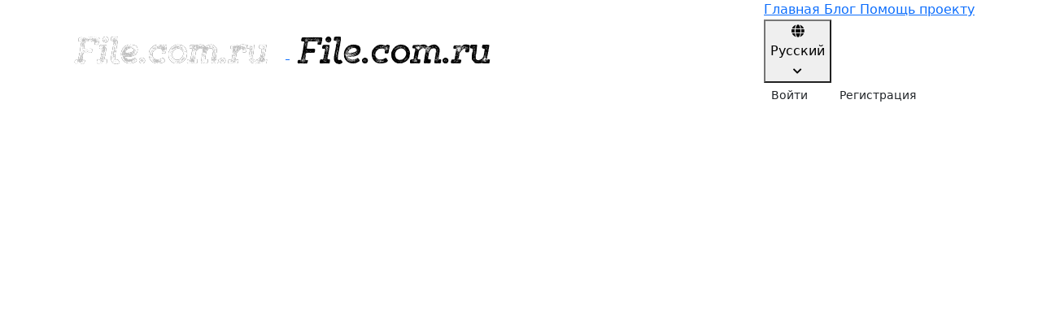

--- FILE ---
content_type: text/html; charset=UTF-8
request_url: https://file.com.ru/
body_size: 9671
content:
<!DOCTYPE html>
<html lang="ru">

<head>
        <meta charset="UTF-8" />
<meta name="viewport" content="width=device-width, initial-scale=1.0" />
<meta http-equiv="Content-Type" content="text/html; charset=utf-8">
<meta http-equiv="X-UA-Compatible" content="ie=edge" />
<meta name="csrf-token" content="uFLvFJ23bzTkjrU8eukETzamWy7zsr4r1cazbh3y" />
<meta name="theme-color" content="#0045AD">
<meta name="title" content="Файлообменник - Загрузить файл бесплатно. Работает!">
<meta name="description" content="Файлообменник - бесплатный создан для обмена информацией с друзьями. Загрузить файл в интернет стало еще проще .">
<meta name="keywords" content="Файлообменник">
<link rel="alternate" hreflang="x-default" href="https://file.com.ru" />
<meta name="robots" content="index, follow">
<meta name="language" content="Русский">
<meta name="author" content="Файлообменник">
<meta property="og:url" content="https://file.com.ru">
<meta property="og:image" content="https://file.com.ru/images/social-image.jpeg">
<meta property="og:site_name" content="Файлообменник">
<meta property="og:locale" content="ru">
<meta property="og:locale:alternate" content="ru_RU">
<meta property="og:type" content="website">
<meta property="og:title" content="Файлообменник - Загрузить файл бесплатно. Работает!">
<meta property="og:description" content="Файлообменник - бесплатный создан для обмена информацией с друзьями. Загрузить файл в интернет стало еще проще .">
<meta property="og:image:width" content="600">
<meta property="og:image:height" content="315">
<meta name="twitter:card" content="summary">
<meta name="twitter:title" content="Файлообменник - Загрузить файл бесплатно. Работает!">
<meta name="twitter:image:src" content="https://file.com.ru/images/social-image.jpeg">
<meta name="twitter:description" content="Файлообменник - бесплатный создан для обмена информацией с друзьями. Загрузить файл в интернет стало еще проще .">
<meta name="application-name" content="Файлообменник"/>
<meta name="msapplication-TileImage" content="https://file.com.ru/images/favicon.png"/>
<meta name="msapplication-TileColor" content="#0045AD"/>
<meta name="msapplication-square70x70logo" content="https://file.com.ru/images/favicon.png"/>
<meta name="msapplication-square150x150logo" content="https://file.com.ru/images/favicon.png"/>
<meta name="msapplication-wide310x150logo" content="https://file.com.ru/images/favicon.png"/>
<meta name="msapplication-square310x310logo" content="https://file.com.ru/images/favicon.png"/>
<title>Файлообменник — Загрузить файл бесплатно. Работает!</title>
<link rel="apple-touch-icon-precomposed" href="https://file.com.ru/images/favicon.png"/>
<link rel="icon" href="https://file.com.ru/images/favicon.png" sizes="16x16 32x32 48x48 64x64"type="image/vnd.microsoft.icon"/>
<link rel="stylesheet" href="https://fonts.googleapis.com/css2?family=Roboto:ital,wght@0,100;0,300;0,400;0,500;0,700;0,900;1,100;1,300;1,400;1,500;1,700;1,900&display=swap">
<link rel="stylesheet" href="https://fonts.googleapis.com/css2?family=Almarai:wght@300;400;700&display=swap">
        <link rel="stylesheet" href="https://file.com.ru/assets/vendor/libs/bootstrap/bootstrap.min.css">
<link rel="stylesheet" href="https://file.com.ru/assets/vendor/libs/fontawesome/fontawesome.min.css">
<link rel="stylesheet" href="https://file.com.ru/assets/vendor/libs/toastr/toastr.min.css">
<link rel="stylesheet" href="https://file.com.ru/assets/css/extra/colors.css">
<link rel="stylesheet" href="https://file.com.ru/assets/css/extra/extra.css">
        <link rel="stylesheet" href="https://file.com.ru/assets/vendor/libs/aos/aos.min.css">
        <link rel="stylesheet" href="https://file.com.ru/assets/vendor/libs/sweetalert/sweetalert2.min.css">
        <link rel="stylesheet" href="https://file.com.ru/assets/vendor/libs/swiper/swiper-bundle.min.css">
        <link rel="stylesheet" href="https://file.com.ru/assets/vendor/libs/perfect-scrollbar/perfect-scrollbar.min.css">
                    <link rel="stylesheet" href="https://file.com.ru/assets/vendor/libs/vironeer/vironeer-icons.min.css">
            <link rel="stylesheet" href="https://file.com.ru/assets/css/application.css?id=46b0f03740d42a1ac28c">
<link rel="stylesheet" href="https://file.com.ru/assets/css/extra/custom.css">
    <!--Head code -->
</head>


<body>
    <div class="page-slider">
        <div class="swiper">
            <div class="swiper-wrapper">
                                                            <div class="swiper-slide" data-swiper-autoplay="20000">
                            <div class="swiper-bg"
                                style="background-image: url(https://file.com.ru/uploads/slideshow/XNAk3X6pqIN1U5M_1718048174.jpeg)">
                            </div>
                        </div>
                                                </div>
        </div>
        <header class="header">
            <nav class="nav-bar">
    <div class="container d-flex align-items-center">
        <a href="https://file.com.ru" class="logo">
            <img src="https://file.com.ru/images/light-logo.png" alt="Файлообменник" />
            <img src="https://file.com.ru/images/dark-logo.png" alt="Файлообменник" />
        </a>
        <div class="nav-bar-actions ms-auto">
            <div class="nav-bar-menu">
                <div class="overlay"></div>
                <div class="nav-bar-links">
                    <div class="d-flex justify-content-between w-100 mb-3 d-lg-none">
                        <button class="btn-close"></button>
                    </div>
                                            <a class="nav-bar-link"
                            href=https://file.com.ru/>
                            Главная
                        </a>
                                            <a class="nav-bar-link"
                            data-link=#blog>
                            Блог
                        </a>
                                            <a class="nav-bar-link"
                            href=https://yoomoney.ru/to/410013065590154>
                            Помощь проекту
                        </a>
                                        <div class="dropdown language">
                        <button data-bs-toggle="dropdown" aria-expanded="false">
                            <div class="language-icon">
                                <i class="fas fa-globe"></i>
                            </div>
                            Русский
                            <div class="language-arrow">
                                <i class="fas fa-chevron-down fa-xs"></i>
                            </div>
                        </button>
                        <ul class="dropdown-menu" aria-labelledby="dropdownMenuButton1">
                                                            <li><a class="dropdown-item "
                                        href="https://file.com.ru/en">English</a></li>
                                                            <li><a class="dropdown-item active"
                                        href="https://file.com.ru/ru">Русский</a></li>
                                                    </ul>
                    </div>
                                            <a href="https://file.com.ru/login"
                            class="nav-bar-link btn btn-outline-white btn-sm me-3">Войти</a>
                                                    <a href="https://file.com.ru/register"
                                class="nav-bar-link btn btn-white btn-sm">Регистрация</a>
                                                            </div>
            </div>
                        <div class="nav-bar-menu-icon d-lg-none">
                <i class="fa fa-bars fa-lg"></i>
            </div>
        </div>
    </div>
</nav>
            <div class="header-content text-center">
                <div class="container">
                    <div class="header-content-img" data-aos="fade" data-aos-duration="1000" data-upload-btn>
                        <svg xmlns="http://www.w3.org/2000/svg" class="faa-bounce animated icon" viewBox="0 0 24 24"
                            stroke-width="2" stroke="currentColor" fill="none" stroke-linecap="round"
                            stroke-linejoin="round">
                            <path stroke="none" d="M0 0h24v24H0z" fill="none"></path>
                            <path d="M7 18a4.6 4.4 0 0 1 0 -9a5 4.5 0 0 1 11 2h1a3.5 3.5 0 0 1 0 7h-1"></path>
                            <polyline points="9 15 12 12 15 15"></polyline>
                            <line x1="12" y1="12" x2="12" y2="21"></line>
                        </svg>
                    </div>
                    <p class="h2 mt-5 mb-4 text-white" data-aos="fade-right" data-aos-duration="1000"
                        data-aos-delay="250">
                        Загружай и делись файлами с друзьями
                    </p>
                    <div class="col-lg-7 mx-auto mb-5" data-aos="fade-left" data-aos-duration="1000"
                        data-aos-delay="500">
                        <p class="text-white lead mb-0">
                            Файлообменник бесплатный. Загружай и делись своими изображениями, документами, музыкой, видео или zip файлами на сайте FILE.com.ru. Загрузи файл на Файлообменник - Делись с друзьями или коллегами своими файлами по ссылке полученной при загрузке...
                        </p>
                    </div>
                    <div data-aos="fade-up" data-aos-duration="1000" data-aos-delay="750">
                                                    <button class="btn btn-primary btn-lg px-5" data-dz-click>
                                <i class="fa fa-cloud-upload-alt fa-sm me-1"></i>
                                Загрузить файл
                            </button>
                                            </div>
                </div>
            </div>
        </header>
    </div>
    <center>
           <div class="vr-adv-unit vr-adv-unit-728x90 mt-80 mb-40"><!-- Yandex.Metrika counter --> <script type="text/javascript" > (function(m,e,t,r,i,k,a){m[i]=m[i]||function(){(m[i].a=m[i].a||[]).push(arguments)}; m[i].l=1*new Date(); for (var j = 0; j < document.scripts.length; j++) {if (document.scripts[j].src === r) { return; }} k=e.createElement(t),a=e.getElementsByTagName(t)[0],k.async=1,k.src=r,a.parentNode.insertBefore(k,a)}) (window, document, "script", "https://mc.yandex.ru/metrika/tag.js", "ym"); ym(87444004, "init", { clickmap:true, trackLinks:true, accurateTrackBounce:true }); </script> <noscript><div><img src="https://mc.yandex.ru/watch/87444004" style="position:absolute; left:-9999px;" alt="" /></div></noscript> <!-- /Yandex.Metrika counter -->

<!-- Yandex.RTB R-A-1567609-2 -->
<div id="yandex_rtb_R-A-1567609-2"></div>
<script>
window.yaContextCb.push(() => {
    Ya.Context.AdvManager.render({
        "blockId": "R-A-1567609-2",
        "renderTo": "yandex_rtb_R-A-1567609-2"
    })
})
</script>

<!-- Yandex.RTB -->
<script>window.yaContextCb=window.yaContextCb||[]</script>
<script src="https://yandex.ru/ads/system/context.js" async></script></div>
        </center>
                            <section id="pricing" class="section-content bg">
                <div class="container">
                    <div class="section-content-header text-center mb-4">
                        <p class="section-content-title h2 mb-3">Pricing</p>
                        <div class="col-lg-8 col-xl-6 mx-auto">
                            <p class="text-muted">Pricing description</p>
                        </div>
                    </div>
                    <div class="d-flex justify-content-center mb-5">
        <div class="plan-switcher">
            <span class="plan-switcher-item active">Месяц</span>
            <span class="plan-switcher-item">Год</span>
            <span class="plan-switcher-item">Навсегда</span>
        </div>
    </div>
<div class="plans">
    <div class="plans-item active">
        <div class="row row-cols-1 row-cols-md-2 row-cols-lg-2 row-cols-xl-4 g-3 justify-content-center">
                                            <div class="col" data-aos="zoom-out" data-aos-duration="1000">
                    <div class="plan ">
                        
                        <p class="plan-title">Starter</p>
                        <p class="plan-text">Lorem Ipsum is simply dummy text of the printing and typesetting industry</p>
                        <div class="plan-price-content">
                            <div class="plan-price">
                                <div>Free</span></div>
                            </div>
                        </div>
                        <div class="plan-features">
                            <div class="plan-feature-item">
                                <div class="plan-feature-icon">
                                    <i class="fa fa-check fa-sm"></i>
                                </div>
                                <span><strong>Unlimited</strong> Storage space</span>
                            </div>
                            <div class="plan-feature-item">
                                <div class="plan-feature-icon">
                                    <i class="fa fa-check fa-sm"></i>
                                </div>
                                <span><strong>Unlimited</strong> Size per file</span>
                            </div>
                            <div class="plan-feature-item">
                                <div class="plan-feature-icon">
                                    <i class="fa fa-check fa-sm"></i>
                                </div>
                                <span>Files available for <strong>Unlimited time</strong></span>
                            </div>
                            <div class="plan-feature-item">
                                <div class="plan-feature-icon">
                                    <i class="fa fa-check fa-sm"></i>
                                </div>
                                <span>Upload 10 files at once</span>
                            </div>
                            <div class="plan-feature-item">
                                <div class="plan-feature-icon">
                                    <i class="fa fa-check fa-sm"></i>
                                </div>
                                <span>advertisements</span>
                            </div>
                                                            <div class="plan-feature-item">
                                    <div class="plan-feature-icon"> <i class="fa fa-check fa-sm"></i> </div>
                                    <span>Password protected files</span>
                                </div>
                                                                                                                                        </div>
                        <div class="plan-action"></div>
                    </div>
                </div>
                                            <div class="col" data-aos="zoom-out" data-aos-duration="1000">
                    <div class="plan ">
                        
                        <p class="plan-title">Basic</p>
                        <p class="plan-text">Lorem Ipsum is simply dummy text of the printing and typesetting industry</p>
                        <div class="plan-price-content">
                            <div class="plan-price">
                                <div>$9.99<span class="plan-price-text">/month</span></div>
                            </div>
                        </div>
                        <div class="plan-features">
                            <div class="plan-feature-item">
                                <div class="plan-feature-icon">
                                    <i class="fa fa-check fa-sm"></i>
                                </div>
                                <span><strong>10.00 Гб</strong> Storage space</span>
                            </div>
                            <div class="plan-feature-item">
                                <div class="plan-feature-icon">
                                    <i class="fa fa-check fa-sm"></i>
                                </div>
                                <span><strong>1.00 Гб</strong> Size per file</span>
                            </div>
                            <div class="plan-feature-item">
                                <div class="plan-feature-icon">
                                    <i class="fa fa-check fa-sm"></i>
                                </div>
                                <span>Files available for <strong>7 days</strong></span>
                            </div>
                            <div class="plan-feature-item">
                                <div class="plan-feature-icon">
                                    <i class="fa fa-check fa-sm"></i>
                                </div>
                                <span>Upload 5 files at once</span>
                            </div>
                            <div class="plan-feature-item">
                                <div class="plan-feature-icon">
                                    <i class="fa fa-check fa-sm"></i>
                                </div>
                                <span>No advertisements</span>
                            </div>
                                                            <div class="plan-feature-item">
                                    <div class="plan-feature-icon"> <i class="fa fa-check fa-sm"></i> </div>
                                    <span>Password protected files</span>
                                </div>
                                                                                                                                        </div>
                        <div class="plan-action"><form action="https://file.com.ru/plan/4jN2p3DkmMa56/subscribe" method="POST"><input type="hidden" name="_token" value="uFLvFJ23bzTkjrU8eukETzamWy7zsr4r1cazbh3y">
            <button class="btn btn-primary w-100  py-2">Choose plan</button></form></div>
                    </div>
                </div>
                                            <div class="col" data-aos="zoom-out" data-aos-duration="1000">
                    <div class="plan plan-featured">
                        <div class="plan-badge"><span>Featured</span></div>
                        <p class="plan-title">Standard</p>
                        <p class="plan-text">Lorem Ipsum is simply dummy text of the printing and typesetting industry</p>
                        <div class="plan-price-content">
                            <div class="plan-price">
                                <div>$29.99<span class="plan-price-text">/month</span></div>
                            </div>
                        </div>
                        <div class="plan-features">
                            <div class="plan-feature-item">
                                <div class="plan-feature-icon">
                                    <i class="fa fa-check fa-sm"></i>
                                </div>
                                <span><strong>50.00 Гб</strong> Storage space</span>
                            </div>
                            <div class="plan-feature-item">
                                <div class="plan-feature-icon">
                                    <i class="fa fa-check fa-sm"></i>
                                </div>
                                <span><strong>10.00 Гб</strong> Size per file</span>
                            </div>
                            <div class="plan-feature-item">
                                <div class="plan-feature-icon">
                                    <i class="fa fa-check fa-sm"></i>
                                </div>
                                <span>Files available for <strong>30 days</strong></span>
                            </div>
                            <div class="plan-feature-item">
                                <div class="plan-feature-icon">
                                    <i class="fa fa-check fa-sm"></i>
                                </div>
                                <span>Upload 5 files at once</span>
                            </div>
                            <div class="plan-feature-item">
                                <div class="plan-feature-icon">
                                    <i class="fa fa-check fa-sm"></i>
                                </div>
                                <span>No advertisements</span>
                            </div>
                                                            <div class="plan-feature-item">
                                    <div class="plan-feature-icon"> <i class="fa fa-check fa-sm"></i> </div>
                                    <span>Password protected files</span>
                                </div>
                                                                                                                                        </div>
                        <div class="plan-action"><form action="https://file.com.ru/plan/vA0rpmv73RgZW/subscribe" method="POST"><input type="hidden" name="_token" value="uFLvFJ23bzTkjrU8eukETzamWy7zsr4r1cazbh3y">
            <button class="btn btn-primary w-100  py-2">Choose plan</button></form></div>
                    </div>
                </div>
                                            <div class="col" data-aos="zoom-out" data-aos-duration="1000">
                    <div class="plan ">
                        
                        <p class="plan-title">Premium</p>
                        <p class="plan-text">Lorem Ipsum is simply dummy text of the printing and typesetting industry</p>
                        <div class="plan-price-content">
                            <div class="plan-price">
                                <div>$99.99<span class="plan-price-text">/month</span></div>
                            </div>
                        </div>
                        <div class="plan-features">
                            <div class="plan-feature-item">
                                <div class="plan-feature-icon">
                                    <i class="fa fa-check fa-sm"></i>
                                </div>
                                <span><strong>Unlimited</strong> Storage space</span>
                            </div>
                            <div class="plan-feature-item">
                                <div class="plan-feature-icon">
                                    <i class="fa fa-check fa-sm"></i>
                                </div>
                                <span><strong>Unlimited</strong> Size per file</span>
                            </div>
                            <div class="plan-feature-item">
                                <div class="plan-feature-icon">
                                    <i class="fa fa-check fa-sm"></i>
                                </div>
                                <span>Files available for <strong>Unlimited time</strong></span>
                            </div>
                            <div class="plan-feature-item">
                                <div class="plan-feature-icon">
                                    <i class="fa fa-check fa-sm"></i>
                                </div>
                                <span>Upload 100 files at once</span>
                            </div>
                            <div class="plan-feature-item">
                                <div class="plan-feature-icon">
                                    <i class="fa fa-check fa-sm"></i>
                                </div>
                                <span>advertisements</span>
                            </div>
                                                            <div class="plan-feature-item">
                                    <div class="plan-feature-icon"> <i class="fa fa-check fa-sm"></i> </div>
                                    <span>Password protected files</span>
                                </div>
                                                                                                                                        </div>
                        <div class="plan-action"><form action="https://file.com.ru/plan/bEQN9mEwz6dW1/subscribe" method="POST"><input type="hidden" name="_token" value="uFLvFJ23bzTkjrU8eukETzamWy7zsr4r1cazbh3y">
            <button class="btn btn-primary w-100  py-2">Choose plan</button></form></div>
                    </div>
                </div>
                    </div>
    </div>
    <div class="plans-item">
        <div class="row row-cols-1 row-cols-md-2 row-cols-lg-2 row-cols-xl-4 g-3 justify-content-center">
                                            <div class="col" data-aos="zoom-out" data-aos-duration="1000">
                    <div class="plan ">
                        
                        <p class="plan-title">Starter</p>
                        <p class="plan-text">Lorem Ipsum is simply dummy text of the printing and typesetting industry</p>
                        <div class="plan-price-content">
                            <div class="plan-price">
                                <div>$1.99<span class="plan-price-text">/year</span></div>
                            </div>
                        </div>
                        <div class="plan-features">
                            <div class="plan-feature-item">
                                <div class="plan-feature-icon">
                                    <i class="fa fa-check fa-sm"></i>
                                </div>
                                <span><strong>1.00 Гб</strong> Storage space</span>
                            </div>
                            <div class="plan-feature-item">
                                <div class="plan-feature-icon">
                                    <i class="fa fa-check fa-sm"></i>
                                </div>
                                <span><strong>100.00 Мб</strong> Size per file</span>
                            </div>
                            <div class="plan-feature-item">
                                <div class="plan-feature-icon">
                                    <i class="fa fa-check fa-sm"></i>
                                </div>
                                <span>Files available for <strong>1 day</strong></span>
                            </div>
                            <div class="plan-feature-item">
                                <div class="plan-feature-icon">
                                    <i class="fa fa-check fa-sm"></i>
                                </div>
                                <span>Upload 2 files at once</span>
                            </div>
                            <div class="plan-feature-item">
                                <div class="plan-feature-icon">
                                    <i class="fa fa-check fa-sm"></i>
                                </div>
                                <span>advertisements</span>
                            </div>
                                                            <div class="plan-feature-item">
                                    <div class="plan-feature-icon"> <i class="fa fa-check fa-sm"></i> </div>
                                    <span>Password protected files</span>
                                </div>
                                                                                                                                        </div>
                        <div class="plan-action"><form action="https://file.com.ru/plan/rDM2BGwOGj40n/subscribe" method="POST"><input type="hidden" name="_token" value="uFLvFJ23bzTkjrU8eukETzamWy7zsr4r1cazbh3y">
            <button class="btn btn-primary w-100  py-2">Choose plan</button></form></div>
                    </div>
                </div>
                                            <div class="col" data-aos="zoom-out" data-aos-duration="1000">
                    <div class="plan ">
                        
                        <p class="plan-title">Basic</p>
                        <p class="plan-text">Lorem Ipsum is simply dummy text of the printing and typesetting industry</p>
                        <div class="plan-price-content">
                            <div class="plan-price">
                                <div>$9.99<span class="plan-price-text">/year</span></div>
                            </div>
                        </div>
                        <div class="plan-features">
                            <div class="plan-feature-item">
                                <div class="plan-feature-icon">
                                    <i class="fa fa-check fa-sm"></i>
                                </div>
                                <span><strong>10.00 Гб</strong> Storage space</span>
                            </div>
                            <div class="plan-feature-item">
                                <div class="plan-feature-icon">
                                    <i class="fa fa-check fa-sm"></i>
                                </div>
                                <span><strong>1.00 Гб</strong> Size per file</span>
                            </div>
                            <div class="plan-feature-item">
                                <div class="plan-feature-icon">
                                    <i class="fa fa-check fa-sm"></i>
                                </div>
                                <span>Files available for <strong>7 days</strong></span>
                            </div>
                            <div class="plan-feature-item">
                                <div class="plan-feature-icon">
                                    <i class="fa fa-check fa-sm"></i>
                                </div>
                                <span>Upload 5 files at once</span>
                            </div>
                            <div class="plan-feature-item">
                                <div class="plan-feature-icon">
                                    <i class="fa fa-check fa-sm"></i>
                                </div>
                                <span>No advertisements</span>
                            </div>
                                                            <div class="plan-feature-item">
                                    <div class="plan-feature-icon"> <i class="fa fa-check fa-sm"></i> </div>
                                    <span>Password protected files</span>
                                </div>
                                                                                                                                        </div>
                        <div class="plan-action"><form action="https://file.com.ru/plan/aQ2WVGrBGkx7y/subscribe" method="POST"><input type="hidden" name="_token" value="uFLvFJ23bzTkjrU8eukETzamWy7zsr4r1cazbh3y">
            <button class="btn btn-primary w-100  py-2">Choose plan</button></form></div>
                    </div>
                </div>
                                            <div class="col" data-aos="zoom-out" data-aos-duration="1000">
                    <div class="plan plan-featured">
                        <div class="plan-badge"><span>Featured</span></div>
                        <p class="plan-title">Standard</p>
                        <p class="plan-text">Lorem Ipsum is simply dummy text of the printing and typesetting industry</p>
                        <div class="plan-price-content">
                            <div class="plan-price">
                                <div>$29.99<span class="plan-price-text">/year</span></div>
                            </div>
                        </div>
                        <div class="plan-features">
                            <div class="plan-feature-item">
                                <div class="plan-feature-icon">
                                    <i class="fa fa-check fa-sm"></i>
                                </div>
                                <span><strong>50.00 Гб</strong> Storage space</span>
                            </div>
                            <div class="plan-feature-item">
                                <div class="plan-feature-icon">
                                    <i class="fa fa-check fa-sm"></i>
                                </div>
                                <span><strong>10.00 Гб</strong> Size per file</span>
                            </div>
                            <div class="plan-feature-item">
                                <div class="plan-feature-icon">
                                    <i class="fa fa-check fa-sm"></i>
                                </div>
                                <span>Files available for <strong>30 days</strong></span>
                            </div>
                            <div class="plan-feature-item">
                                <div class="plan-feature-icon">
                                    <i class="fa fa-check fa-sm"></i>
                                </div>
                                <span>Upload 5 files at once</span>
                            </div>
                            <div class="plan-feature-item">
                                <div class="plan-feature-icon">
                                    <i class="fa fa-check fa-sm"></i>
                                </div>
                                <span>No advertisements</span>
                            </div>
                                                            <div class="plan-feature-item">
                                    <div class="plan-feature-icon"> <i class="fa fa-check fa-sm"></i> </div>
                                    <span>Password protected files</span>
                                </div>
                                                                                                                                        </div>
                        <div class="plan-action"><form action="https://file.com.ru/plan/eyEL73gAG9BaR/subscribe" method="POST"><input type="hidden" name="_token" value="uFLvFJ23bzTkjrU8eukETzamWy7zsr4r1cazbh3y">
            <button class="btn btn-primary w-100  py-2">Choose plan</button></form></div>
                    </div>
                </div>
                                            <div class="col" data-aos="zoom-out" data-aos-duration="1000">
                    <div class="plan ">
                        
                        <p class="plan-title">Premium</p>
                        <p class="plan-text">Lorem Ipsum is simply dummy text of the printing and typesetting industry</p>
                        <div class="plan-price-content">
                            <div class="plan-price">
                                <div>$99.99<span class="plan-price-text">/year</span></div>
                            </div>
                        </div>
                        <div class="plan-features">
                            <div class="plan-feature-item">
                                <div class="plan-feature-icon">
                                    <i class="fa fa-check fa-sm"></i>
                                </div>
                                <span><strong>Unlimited</strong> Storage space</span>
                            </div>
                            <div class="plan-feature-item">
                                <div class="plan-feature-icon">
                                    <i class="fa fa-check fa-sm"></i>
                                </div>
                                <span><strong>Unlimited</strong> Size per file</span>
                            </div>
                            <div class="plan-feature-item">
                                <div class="plan-feature-icon">
                                    <i class="fa fa-check fa-sm"></i>
                                </div>
                                <span>Files available for <strong>Unlimited time</strong></span>
                            </div>
                            <div class="plan-feature-item">
                                <div class="plan-feature-icon">
                                    <i class="fa fa-check fa-sm"></i>
                                </div>
                                <span>Upload 100 files at once</span>
                            </div>
                            <div class="plan-feature-item">
                                <div class="plan-feature-icon">
                                    <i class="fa fa-check fa-sm"></i>
                                </div>
                                <span>No advertisements</span>
                            </div>
                                                            <div class="plan-feature-item">
                                    <div class="plan-feature-icon"> <i class="fa fa-check fa-sm"></i> </div>
                                    <span>Password protected files</span>
                                </div>
                                                                                                                                        </div>
                        <div class="plan-action"><form action="https://file.com.ru/plan/jlvgKGxQm8QnE/subscribe" method="POST"><input type="hidden" name="_token" value="uFLvFJ23bzTkjrU8eukETzamWy7zsr4r1cazbh3y">
            <button class="btn btn-primary w-100  py-2">Choose plan</button></form></div>
                    </div>
                </div>
                    </div>
    </div>
    <div class="plans-item">
        <div class="row row-cols-1 row-cols-md-2 row-cols-lg-2 row-cols-xl-4 g-3 justify-content-center">
                                            <div class="col" data-aos="zoom-out" data-aos-duration="1000">
                    <div class="plan ">
                        
                        <p class="plan-title">Starter</p>
                        <p class="plan-text">Lorem Ipsum is simply dummy text of the printing and typesetting industry</p>
                        <div class="plan-price-content">
                            <div class="plan-price">
                                <div>$1.99<span class="plan-price-text">/lifetime</span></div>
                            </div>
                        </div>
                        <div class="plan-features">
                            <div class="plan-feature-item">
                                <div class="plan-feature-icon">
                                    <i class="fa fa-check fa-sm"></i>
                                </div>
                                <span><strong>1.00 Гб</strong> Storage space</span>
                            </div>
                            <div class="plan-feature-item">
                                <div class="plan-feature-icon">
                                    <i class="fa fa-check fa-sm"></i>
                                </div>
                                <span><strong>100.00 Мб</strong> Size per file</span>
                            </div>
                            <div class="plan-feature-item">
                                <div class="plan-feature-icon">
                                    <i class="fa fa-check fa-sm"></i>
                                </div>
                                <span>Files available for <strong>1 day</strong></span>
                            </div>
                            <div class="plan-feature-item">
                                <div class="plan-feature-icon">
                                    <i class="fa fa-check fa-sm"></i>
                                </div>
                                <span>Upload 2 files at once</span>
                            </div>
                            <div class="plan-feature-item">
                                <div class="plan-feature-icon">
                                    <i class="fa fa-check fa-sm"></i>
                                </div>
                                <span>advertisements</span>
                            </div>
                                                            <div class="plan-feature-item">
                                    <div class="plan-feature-icon"> <i class="fa fa-check fa-sm"></i> </div>
                                    <span>Password protected files</span>
                                </div>
                                                                                                                                        </div>
                        <div class="plan-action"><form action="https://file.com.ru/plan/MnZ9dzBPmk1bw/subscribe" method="POST"><input type="hidden" name="_token" value="uFLvFJ23bzTkjrU8eukETzamWy7zsr4r1cazbh3y">
            <button class="btn btn-primary w-100  py-2">Choose plan</button></form></div>
                    </div>
                </div>
                                            <div class="col" data-aos="zoom-out" data-aos-duration="1000">
                    <div class="plan ">
                        
                        <p class="plan-title">Basic</p>
                        <p class="plan-text">Lorem Ipsum is simply dummy text of the printing and typesetting industry</p>
                        <div class="plan-price-content">
                            <div class="plan-price">
                                <div>$9.99<span class="plan-price-text">/lifetime</span></div>
                            </div>
                        </div>
                        <div class="plan-features">
                            <div class="plan-feature-item">
                                <div class="plan-feature-icon">
                                    <i class="fa fa-check fa-sm"></i>
                                </div>
                                <span><strong>10.00 Гб</strong> Storage space</span>
                            </div>
                            <div class="plan-feature-item">
                                <div class="plan-feature-icon">
                                    <i class="fa fa-check fa-sm"></i>
                                </div>
                                <span><strong>1.00 Гб</strong> Size per file</span>
                            </div>
                            <div class="plan-feature-item">
                                <div class="plan-feature-icon">
                                    <i class="fa fa-check fa-sm"></i>
                                </div>
                                <span>Files available for <strong>7 days</strong></span>
                            </div>
                            <div class="plan-feature-item">
                                <div class="plan-feature-icon">
                                    <i class="fa fa-check fa-sm"></i>
                                </div>
                                <span>Upload 5 files at once</span>
                            </div>
                            <div class="plan-feature-item">
                                <div class="plan-feature-icon">
                                    <i class="fa fa-check fa-sm"></i>
                                </div>
                                <span>No advertisements</span>
                            </div>
                                                            <div class="plan-feature-item">
                                    <div class="plan-feature-icon"> <i class="fa fa-check fa-sm"></i> </div>
                                    <span>Password protected files</span>
                                </div>
                                                                                                                                        </div>
                        <div class="plan-action"><form action="https://file.com.ru/plan/V7RMKGJWm1oPZ/subscribe" method="POST"><input type="hidden" name="_token" value="uFLvFJ23bzTkjrU8eukETzamWy7zsr4r1cazbh3y">
            <button class="btn btn-primary w-100  py-2">Choose plan</button></form></div>
                    </div>
                </div>
                                            <div class="col" data-aos="zoom-out" data-aos-duration="1000">
                    <div class="plan plan-featured">
                        <div class="plan-badge"><span>Featured</span></div>
                        <p class="plan-title">Standard</p>
                        <p class="plan-text">Lorem Ipsum is simply dummy text of the printing and typesetting industry</p>
                        <div class="plan-price-content">
                            <div class="plan-price">
                                <div>$29.99<span class="plan-price-text">/lifetime</span></div>
                            </div>
                        </div>
                        <div class="plan-features">
                            <div class="plan-feature-item">
                                <div class="plan-feature-icon">
                                    <i class="fa fa-check fa-sm"></i>
                                </div>
                                <span><strong>50.00 Гб</strong> Storage space</span>
                            </div>
                            <div class="plan-feature-item">
                                <div class="plan-feature-icon">
                                    <i class="fa fa-check fa-sm"></i>
                                </div>
                                <span><strong>10.00 Гб</strong> Size per file</span>
                            </div>
                            <div class="plan-feature-item">
                                <div class="plan-feature-icon">
                                    <i class="fa fa-check fa-sm"></i>
                                </div>
                                <span>Files available for <strong>30 days</strong></span>
                            </div>
                            <div class="plan-feature-item">
                                <div class="plan-feature-icon">
                                    <i class="fa fa-check fa-sm"></i>
                                </div>
                                <span>Upload 5 files at once</span>
                            </div>
                            <div class="plan-feature-item">
                                <div class="plan-feature-icon">
                                    <i class="fa fa-check fa-sm"></i>
                                </div>
                                <span>No advertisements</span>
                            </div>
                                                            <div class="plan-feature-item">
                                    <div class="plan-feature-icon"> <i class="fa fa-check fa-sm"></i> </div>
                                    <span>Password protected files</span>
                                </div>
                                                                                                                                        </div>
                        <div class="plan-action"><form action="https://file.com.ru/plan/1db5OzdAGB8L9/subscribe" method="POST"><input type="hidden" name="_token" value="uFLvFJ23bzTkjrU8eukETzamWy7zsr4r1cazbh3y">
            <button class="btn btn-primary w-100  py-2">Choose plan</button></form></div>
                    </div>
                </div>
                                            <div class="col" data-aos="zoom-out" data-aos-duration="1000">
                    <div class="plan ">
                        
                        <p class="plan-title">Premium</p>
                        <p class="plan-text">Lorem Ipsum is simply dummy text of the printing and typesetting industry</p>
                        <div class="plan-price-content">
                            <div class="plan-price">
                                <div>$99.99<span class="plan-price-text">/lifetime</span></div>
                            </div>
                        </div>
                        <div class="plan-features">
                            <div class="plan-feature-item">
                                <div class="plan-feature-icon">
                                    <i class="fa fa-check fa-sm"></i>
                                </div>
                                <span><strong>Unlimited</strong> Storage space</span>
                            </div>
                            <div class="plan-feature-item">
                                <div class="plan-feature-icon">
                                    <i class="fa fa-check fa-sm"></i>
                                </div>
                                <span><strong>Unlimited</strong> Size per file</span>
                            </div>
                            <div class="plan-feature-item">
                                <div class="plan-feature-icon">
                                    <i class="fa fa-check fa-sm"></i>
                                </div>
                                <span>Files available for <strong>Unlimited time</strong></span>
                            </div>
                            <div class="plan-feature-item">
                                <div class="plan-feature-icon">
                                    <i class="fa fa-check fa-sm"></i>
                                </div>
                                <span>Upload 100 files at once</span>
                            </div>
                            <div class="plan-feature-item">
                                <div class="plan-feature-icon">
                                    <i class="fa fa-check fa-sm"></i>
                                </div>
                                <span>advertisements</span>
                            </div>
                                                            <div class="plan-feature-item">
                                    <div class="plan-feature-icon"> <i class="fa fa-check fa-sm"></i> </div>
                                    <span>Password protected files</span>
                                </div>
                                                                                                                                        </div>
                        <div class="plan-action"><form action="https://file.com.ru/plan/4Wobj3j1mDxJr/subscribe" method="POST"><input type="hidden" name="_token" value="uFLvFJ23bzTkjrU8eukETzamWy7zsr4r1cazbh3y">
            <button class="btn btn-primary w-100  py-2">Choose plan</button></form></div>
                    </div>
                </div>
                    </div>
    </div>
</div>
                </div>
            </section>
                        <section id="blog" class="section-content">
            <div class="container">
                <div class="section-content-header text-center">
                    <p class="section-content-title h2 mb-3">Последние статьи</p>
                    <div class="col-lg-8 col-xl-6 mx-auto">
                        <p class="text-muted">Читать</p>
                    </div>
                </div>
                <div class="row row-cols-1 row-cols-sm-2 row-cols-lg-3 g-3">
                                            <div class="col">
                            <div class="post" data-aos="fade-zoom-in" data-aos-duration="1000">
                                <div class="post-header">
                                    <div class="post-img"
                                        style="background-image: url(https://file.com.ru/images/blog/articles/yHMAI6GrCZSp2Qz_1718909973.jpg);">
                                    </div>
                                    <a class="post-section"
                                        href="https://file.com.ru/blog/category/blog">
                                        blog
                                    </a>
                                </div>
                                <div class="post-body">
                                    <div class="post-meta">
                                        <p class="post-author mb-0">
                                            <i class="fa fa-user"></i>
                                            admin M
                                        </p>
                                        <time class="post-date">
                                            <i class="fa fa-calendar-alt"></i>
                                            июн 20, 2024 06:59 вечера
                                        </time>
                                    </div>
                                    <a href="https://file.com.ru/blog/article/god-drakona-finansovyy-goroskop-na-2024-god-dlya-vsekh-znakov-zodiaka"
                                        class="post-title">Гороскоп  2024 год</a>
                                    <p class="post-text">
                                        Год дракона: Финансовый гороскоп на 2024 год для всех знаков зодиака</p>
                                    <div class="post-action">
                                        <a href="https://file.com.ru/blog/article/god-drakona-finansovyy-goroskop-na-2024-god-dlya-vsekh-znakov-zodiaka"
                                            class="btn btn-primary btn-md">
                                            Читать... <i
                                                class="fas fa-arrow-right fa-sm ms-1"></i>
                                        </a>
                                    </div>
                                </div>
                            </div>
                        </div>
                                            <div class="col">
                            <div class="post" data-aos="fade-zoom-in" data-aos-duration="1000">
                                <div class="post-header">
                                    <div class="post-img"
                                        style="background-image: url(https://file.com.ru/images/blog/articles/ino7yzJot72mQtv_1718909598.jpg);">
                                    </div>
                                    <a class="post-section"
                                        href="https://file.com.ru/blog/category/blog">
                                        blog
                                    </a>
                                </div>
                                <div class="post-body">
                                    <div class="post-meta">
                                        <p class="post-author mb-0">
                                            <i class="fa fa-user"></i>
                                            admin M
                                        </p>
                                        <time class="post-date">
                                            <i class="fa fa-calendar-alt"></i>
                                            июн 20, 2024 06:53 вечера
                                        </time>
                                    </div>
                                    <a href="https://file.com.ru/blog/article/pochemu-mi-poluchaem-udovolstvie-ot-sladkogo"
                                        class="post-title">Удовольствие от сладкого</a>
                                    <p class="post-text">
                                        Удовольствие от сладкого . Почему мы получаем удовольствие от сла...</p>
                                    <div class="post-action">
                                        <a href="https://file.com.ru/blog/article/pochemu-mi-poluchaem-udovolstvie-ot-sladkogo"
                                            class="btn btn-primary btn-md">
                                            Читать... <i
                                                class="fas fa-arrow-right fa-sm ms-1"></i>
                                        </a>
                                    </div>
                                </div>
                            </div>
                        </div>
                                            <div class="col">
                            <div class="post" data-aos="fade-zoom-in" data-aos-duration="1000">
                                <div class="post-header">
                                    <div class="post-img"
                                        style="background-image: url(https://file.com.ru/images/blog/articles/gPHYLNLt2rrLWqk_1718909304.jpg);">
                                    </div>
                                    <a class="post-section"
                                        href="https://file.com.ru/blog/category/blog">
                                        blog
                                    </a>
                                </div>
                                <div class="post-body">
                                    <div class="post-meta">
                                        <p class="post-author mb-0">
                                            <i class="fa fa-user"></i>
                                            admin M
                                        </p>
                                        <time class="post-date">
                                            <i class="fa fa-calendar-alt"></i>
                                            июн 20, 2024 06:48 вечера
                                        </time>
                                    </div>
                                    <a href="https://file.com.ru/blog/article/rossiya-24-onlayn"
                                        class="post-title">Россия 24 онлайн</a>
                                    <p class="post-text">
                                        Смотреть Телеканал Россия 24 в хорошем качестве бесплатно и другие телеканалы</p>
                                    <div class="post-action">
                                        <a href="https://file.com.ru/blog/article/rossiya-24-onlayn"
                                            class="btn btn-primary btn-md">
                                            Читать... <i
                                                class="fas fa-arrow-right fa-sm ms-1"></i>
                                        </a>
                                    </div>
                                </div>
                            </div>
                        </div>
                                    </div>
                <div class="d-flex justify-content-end mt-5">
                    <a href="https://file.com.ru/blog" class="link fs-6">Ещё<i
                            class="fa fa-arrow-right fa-sm ms-1"></i></a>
                </div>
            </div>
        </section>
        
                    <div class="uploadbox">
    <div class="overlay"></div>
    <div class="uploadbox-content">
        <div class="uploadbox-header">
            <p class="h5 mb-0">Upload Files</p>
            <span class="ms-auto d-flex align-items-center">
                <a href="#" class="upload-more-btn d-none" data-dz-click><i class="fas fa-upload"></i><span
                        class="ms-2 d-none d-sm-inline">Upload more</span></a>
                <button type="button" class="btn-close d-inline-block ms-3"></button>
            </span>
        </div>
        <div class="uploadbox-body" ps>
            <div class="uploadbox-body-header">
                <div class="d-flex text-muted small">
                    <span>Max File Size <strong>Unlimited</strong>
                        <span>/</span>
                        Files available for <strong>Unlimited time</strong>
                    </span>
                </div>
                <div class="ms-auto small">
                    <a class="reset-upload-box link d-none"><i
                            class="fas fa-redo me-1"></i>Reset</a>
                </div>
            </div>
            <div class="uploadbox-body-content">
                <div class="uploadbox-drag">
                    <div class="uploadbox-drag-inner">
                        <i class="fas fa-cloud-upload-alt"></i>
                        <h3>Drag and drop or click here to upload</h3>
                        <p class="mb-0">
                            You can also <a class="link"
                                data-dz-click>browse from your computer</a>
                        </p>
                    </div>
                </div>
                <div class="uploadbox-wrapper">
                    <div id="dropzone"
                        class="dropzone row row-cols-1 row-cols-sm-1 row-cols-md-2 row-cols-lg-3 row-cols-xxl-4 justify-content-center g-3">
                    </div>
                    <div id="upload-previews">
                        <div class="dz-preview dz-file-preview col">
                            <div class="dz-preview-container">
                                <div class="dz-details">
                                    <div class="dz-actions">
                                        <div class="row justify-content-between flex-nowrap">
                                            <div class="col-auto">
                                                                                                    <div class="d-flex align-item-center">
                                                        <a class="dz-edit me-2" data-dz-edit>
                                                            <i class="fa fa-lock-open"></i>
                                                        </a>
                                                    </div>
                                                                                            </div>
                                            <div class="col-auto">
                                                <a class="dz-remove" data-dz-remove>
                                                    <i class="fas fa-times"></i>
                                                </a>
                                            </div>
                                        </div>
                                    </div>
                                    <div class="d-flex justify-content-center mb-3">
                                        <span data-dz-extension class="vi vi-file vi-2x"></span>
                                    </div>
                                    <div class="dz-name">
                                        <span data-dz-name></span>
                                        <div class="dz-size mt-1"></div>
                                    </div>
                                    <div class="dz-details-info">
                                        <div class="dz-success-mark">
                                            <span><i class="fas fa-check"></i></span>
                                        </div>
                                        <div class="dz-error-mark">
                                            <span><i class="fas fa-times"></i></span>
                                        </div>
                                    </div>
                                </div>
                                <div class="dz-progress">
                                    <span class="dz-upload" data-dz-uploadprogress></span>
                                    <span class="dz-upload-precent"></span>
                                </div>
                                                                    <div class="dz-file-edit">
                                        <div class="overlay"></div>
                                        <div class="dz-file-edit-box">
                                            <div class="dz-file-edit-box-header">
                                                <div class="dz-file-edit-close ms-auto">
                                                    <i class="fa fa-times"></i>
                                                </div>
                                            </div>
                                            <div class="dz-file-edit-box-body">
                                                <div class="d-flex justify-content-center mb-3">
                                                    <svg xmlns="http://www.w3.org/2000/svg" viewBox="0 0 512 512"
                                                        width="64px" height="64px">
                                                        <path fill="#0045AD"
                                                            d="M7.9,256C7.9,119,119,7.9,256,7.9C393,7.9,504.1,119,504.1,256c0,137-111.1,248.1-248.1,248.1C119,504.1,7.9,393,7.9,256z" />
                                                        <path fill="#FFF"
                                                            d="M133.7 240.2H378.29999999999995V400H133.7z" />
                                                        <path fill="#FFF"
                                                            d="M349.7,340.1c-7.7,0-14-6.3-14-14v-136c0-44-35.8-79.8-79.8-79.8s-79.8,35.8-79.8,79.8v136c0,7.7-6.3,14-14,14s-14-6.3-14-14v-136c0-59.4,48.3-107.7,107.7-107.7s107.7,48.3,107.7,107.7v136C363.7,333.9,357.4,340.1,349.7,340.1z" />
                                                        <path fill="#0045AD"
                                                            d="M282.6,309.3c0-14.7-11.9-26.6-26.6-26.6c-14.7,0-26.6,11.9-26.6,26.6c0,9.4,4.8,17.6,12.1,22.3c0,4.2,0,9.4,0,11.5c0,8,6.5,14.5,14.5,14.5s14.5-6.5,14.5-14.5c0-2,0-7.2,0-11.5C277.8,326.9,282.6,318.6,282.6,309.3z" />
                                                    </svg>
                                                </div>
                                                <div class="mb-3 text-center">
                                                    <h5>Password protection</h5>
                                                    <p class="text-muted">
                                                        The password helps protect your file from public accessing
                                                    </p>
                                                </div>
                                                <div class="mb-3">
                                                    <input type="password" fill-status="false"
                                                        class="file-password form-control form-control-md"
                                                        placeholder="Enter password"
                                                        disabled />
                                                </div>
                                                <div>
                                                    <div class="text-center">
                                                        <button
                                                            class="btn btn-primary btn-md dz-file-edit-submit">Submit</button>
                                                    </div>
                                                </div>
                                            </div>
                                        </div>
                                    </div>
                                                            </div>
                        </div>
                    </div>
                    <div class="uploadbox-wrapper-form mt-4">
                        <div class="mb-3">
                            <label class="form-label fw-500">Auto delete file</label>
                            <select name="upload_auto_delete" class="upload-auto-delete form-select form-select-md">
                                                                    <option value="0"
                                        data-action="0">
                                        Don&#039;t autodelete
                                    </option>
                                                                    <option value="1"
                                        data-action="1">
                                        After 5 minutes
                                    </option>
                                                                    <option value="2"
                                        data-action="1">
                                        After 15 minutes
                                    </option>
                                                                    <option value="3"
                                        data-action="1">
                                        After 30 minutes
                                    </option>
                                                                    <option value="4"
                                        data-action="1">
                                        After 1 hour
                                    </option>
                                                                    <option value="5"
                                        data-action="1">
                                        After 3 hours
                                    </option>
                                                                    <option value="6"
                                        data-action="1">
                                        After 6 hours
                                    </option>
                                                                    <option value="7"
                                        data-action="1">
                                        After 12 hours
                                    </option>
                                                                    <option value="8"
                                        data-action="1">
                                        After 1 day
                                    </option>
                                                                    <option value="9"
                                        data-action="2">
                                        After 2 days
                                    </option>
                                                                    <option value="10"
                                        data-action="3">
                                        After 3 days
                                    </option>
                                                                    <option value="11"
                                        data-action="4">
                                        After 4 days
                                    </option>
                                                                    <option value="12"
                                        data-action="5">
                                        After 5 days
                                    </option>
                                                                    <option value="13"
                                        data-action="16">
                                        After 6 days
                                    </option>
                                                                    <option value="14"
                                        data-action="7">
                                        After 1 week
                                    </option>
                                                                    <option value="15"
                                        data-action="14">
                                        After 2 weeks
                                    </option>
                                                                    <option value="16"
                                        data-action="21">
                                        After 3 weeks
                                    </option>
                                                                    <option value="17"
                                        data-action="30">
                                        After 1 month
                                    </option>
                                                                    <option value="18"
                                        data-action="60">
                                        After 2 months
                                    </option>
                                                                    <option value="19"
                                        data-action="90">
                                        After 3 months
                                    </option>
                                                                    <option value="20"
                                        data-action="120">
                                        After 4 months
                                    </option>
                                                                    <option value="21"
                                        data-action="150">
                                        After 5 months
                                    </option>
                                                                    <option value="22"
                                        data-action="180">
                                        After 6 months
                                    </option>
                                                                    <option value="23"
                                        data-action="365">
                                        After 1 year
                                    </option>
                                                            </select>
                        </div>
                        <div class="d-flex justify-content-center">
                            <button
                                class="upload-files-btn btn btn-primary">Загрузить Файл</button>
                        </div>
                    </div>
                </div>
            </div>
        </div>
    </div>
</div>
            <footer class="footer mt-auto ">
    <div class="container">
        <div class="d-flex align-items-center flex-column flex-md-row">
            <p class="mb-0 text-muted mb-3 mb-md-0">&copy; <span data-year></span> Файлообменник -
                Все права защищены.</p>
                    </div>
    </div>
</footer>
    <script>
    "use strict";
    const config = {
        lang: "ru",
        baseURL: "https://file.com.ru",
        countryCode: "US",
        primaryColor: "#0045AD",
        secondaryColor: "#002369",
        alertActionTitle: "Are you sure?",
        alertActionText: "Confirm that you want do this action",
        alertActionConfirmButton: "Confirm",
        alertActionCancelButton: "Cancel",
        copiedToClipboardSuccess: "Скопированно в буфер  обмена",
        LoadingOverlayColor: "#0045AD",
    };
    let configObjects = JSON.stringify(config),
        getConfig = JSON.parse(configObjects);
</script>
        <script>
        "use strict";
        const uploadConfig = {
            translation: {
                formatSizes: ["Б", "Кб", "Мб","Гб", "Тб"],
                downloadLink: "Download link",
                previewLink: "Preview link",
                viewFile: "View File",
            },
            unacceptableFileTypes: ".",
            chunkSize: "5242880",
            maxUploadFiles: "10",
            maxFileSize: "",
            exceedTheAllowedSizeError: "File is too big, Max file size Unlimited",
            subscribed: "1",
            subscriptionExpired: "0",
            subscriptionCanceled: "0",
            filesDuration: "",
            unsubscribedError: "Login or create account to start uploading files",
            subscriptionExpiredError: "Your subscription has been expired, renew it to start uploading files",
            subscriptionCanceledError: "Your subscription has been canceled, please contact us for more information",
            filesDurationError: "Invalid file auto delete time",
            closeUploadBoxAlert: "Are you sure you want to close this window?",
            nofilesAttachedError: "No files attached",
            unacceptableFileTypesError: "You cannot upload files of this type.",
            clientReminingSpace: "",
            clientReminingSpaceError: "insufficient storage space please ensure sufficient space",
            fileDuplicateError: "File with the same name already attached",
            emptyFilesError: "Empty files cannot be uploaded",
        };
        let uploadConfigObjects = JSON.stringify(uploadConfig),
            getUploadConfig = JSON.parse(uploadConfigObjects);
    </script>
    <script>
    "use strict";
    const dropzoneOptions = {
        dictDefaultMessage: "Drop files here to upload",
        dictFallbackMessage: "Your browser does not support drag and drop file uploads.",
        dictFallbackText: "Please use the fallback form below to upload your files like in the olden days.",
        dictFileTooBig: "file is too big max file size: {{maxFilesize}}MiB.",
        dictInvalidFileType: "You cannot upload files of this type.",
        dictResponseError: "Server responded with {{statusCode}} code.",
        dictCancelUpload: "Cancel upload",
        dictCancelUploadConfirmation: "Are you sure you want to cancel this upload?",
        dictRemoveFile: "Remove file",
        dictMaxFilesExceeded: "You can not upload any more files.",
    };
</script>
    <script async src="https://www.googletagmanager.com/gtag/js?id=G-LMPQDJHJM4"></script>
        <script>
          window.dataLayer = window.dataLayer || [];
          function gtag(){dataLayer.push(arguments);}
          gtag("js", new Date());
          gtag("config", "G-LMPQDJHJM4");
        </script>



    <script src="https://file.com.ru/assets/vendor/libs/jquery/jquery.min.js"></script>
<script src="https://file.com.ru/assets/vendor/libs/bootstrap/bootstrap.bundle.min.js"></script>
<script src="https://file.com.ru/assets/vendor/libs/jqueryloadingoverlay/loadingoverlay.min.js"></script>
<script src="https://file.com.ru/assets/vendor/libs/clipboard/clipboard.min.js"></script>
<script src="https://file.com.ru/assets/vendor/libs/toastr/toastr.min.js"></script>
    <script src="https://file.com.ru/assets/vendor/libs/dropzone/dropzone.min.js"></script>
        <script src="https://file.com.ru/assets/vendor/libs/aos/aos.min.js"></script>
        <script src="https://file.com.ru/assets/vendor/libs/swiper/swiper-bundle.min.js"></script>
        <script src="https://file.com.ru/assets/vendor/libs/sweetalert/sweetalert2.min.js"></script>
        <script src="https://file.com.ru/assets/vendor/libs/perfect-scrollbar/perfect-scrollbar.min.js"></script>
    <script src="https://file.com.ru/assets/js/application.js?id=4cdc4b71b035748f2419"></script>
<script src="https://file.com.ru/assets/js/extra/extra.js"></script>
<script type="text/javascript">toastr.options = {"closeButton":true,"closeClass":"toast-close-button","closeDuration":300,"closeEasing":"swing","closeHtml":"<button><i class=\"icon-off\"><\/i><\/button>","closeMethod":"fadeOut","closeOnHover":true,"containerId":"toast-container","debug":false,"escapeHtml":false,"extendedTimeOut":10000,"hideDuration":1000,"hideEasing":"linear","hideMethod":"fadeOut","iconClass":"toast-info","iconClasses":{"error":"toast-error","info":"toast-info","success":"toast-success","warning":"toast-warning"},"messageClass":"toast-message","newestOnTop":false,"onHidden":null,"onShown":null,"positionClass":"toast-top-right","preventDuplicates":true,"progressBar":true,"progressClass":"toast-progress","rtl":false,"showDuration":1000,"showEasing":"swing","showMethod":"fadeIn","tapToDismiss":true,"target":"body","timeOut":3000,"titleClass":"toast-title","toastClass":"toast"};</script>    
</body>

</html>


--- FILE ---
content_type: text/css
request_url: https://file.com.ru/assets/vendor/libs/perfect-scrollbar/perfect-scrollbar.min.css
body_size: 517
content:
.ps {overflow: hidden !important;overflow-anchor: none;-ms-overflow-style: none;touch-action: auto;-ms-touch-action: auto;}.ps__rail-x {display: none;opacity: 0;transition: background-color .2s linear, opacity .2s linear;-webkit-transition: background-color .2s linear, opacity .2s linear;height: 8px;bottom: 0px;position: absolute;}.ps__rail-y {display: none;opacity: 0;transition: background-color .2s linear, opacity .2s linear;-webkit-transition: background-color .2s linear, opacity .2s linear;width: 8px;right: 0;position: absolute;}.ps--active-x>.ps__rail-x,.ps--active-y>.ps__rail-y {display: block;background-color: transparent;}.ps:hover>.ps__rail-x,.ps:hover>.ps__rail-y,.ps--focus>.ps__rail-x,.ps--focus>.ps__rail-y,.ps--scrolling-x>.ps__rail-x,.ps--scrolling-y>.ps__rail-y {opacity: 0.6;}.ps .ps__rail-x:hover,.ps .ps__rail-y:hover,.ps .ps__rail-x:focus,.ps .ps__rail-y:focus,.ps .ps__rail-x.ps--clicking,.ps .ps__rail-y.ps--clicking {background-color: #eee;opacity: 0.9;}.ps__thumb-x {background-color: #aaa;border-radius: 6px;transition: background-color .2s linear, height .2s ease-in-out;-webkit-transition: background-color .2s linear, height .2s ease-in-out;height: 6px;bottom: 2px;position: absolute;}.ps__thumb-y {background-color: #aaa;border-radius: 6px;transition: background-color .2s linear, width .2s ease-in-out;-webkit-transition: background-color .2s linear, width .2s ease-in-out;width: 4px;right: 2px;position: absolute;}.ps__rail-x:hover>.ps__thumb-x,.ps__rail-x:focus>.ps__thumb-x,.ps__rail-x.ps--clicking .ps__thumb-x {background-color: #999;height: 11px;}.ps__rail-y:hover>.ps__thumb-y,.ps__rail-y:focus>.ps__thumb-y,.ps__rail-y.ps--clicking .ps__thumb-y {background-color: #999;width: 4px;}@supports (-ms-overflow-style: none) {.ps {overflow: auto !important;}}@media screen and (-ms-high-contrast: active),(-ms-high-contrast: none) {.ps {overflow: auto !important;}}

--- FILE ---
content_type: text/css
request_url: https://file.com.ru/assets/vendor/libs/vironeer/vironeer-icons.min.css
body_size: 957
content:
* {-webkit-box-sizing: border-box;box-sizing: border-box }.vi {position: relative;display: inline-block;text-transform: uppercase}.vi.vi-file {background: -o-radial-gradient(top left, circle, var(--iconColor), var(--iconColorOp));background: radial-gradient(circle at top left, var(--iconColor), var(--iconColorOp));border-radius: 2px;width: 35px;height: 50px }.vi.vi-file::before {content: '';position: absolute;border-width: 6px;border-style: solid;border-bottom-left-radius: 2px;border-color: #fff #fff var(--iconColorOp2) var(--iconColorOp2);top: 0;right: 0 }.vi.vi-file::after {position: absolute;content: attr(data-type);font-size: 10px;color: #fff;top: 50%;left: 50%;transform: translate(-50%, -50%) }.vi.vi-file.vi-sm.vi-file {width: 28px;height: 40px;border-radius: 2px;}.vi.vi-file.vi-sm::before {border-width: 4px;border-bottom-left-radius: 2px }.vi.vi-file.vi-sm::after {font-size: 8px }.vi.vi-file.vi-lg.vi-file {width: 49px;height: 70px;border-radius: 3px }.vi.vi-file.vi-lg::before {border-width: 8px;border-bottom-left-radius: 3px }.vi.vi-file.vi-lg::after {font-size: 14px }.vi.vi-file.vi-2x.vi-file {width: 70px;height: 100px;border-radius: 4px;}.vi.vi-file.vi-2x::before {border-width: 12px;border-bottom-left-radius: 4px }.vi.vi-file.vi-2x::after {font-size: 18px }.vi.vi-file.vi-3x.vi-file {width: 105px;height: 150px;border-radius: 6px }.vi.vi-file.vi-3x::before {border-width: 18px;border-bottom-left-radius: 6px }.vi.vi-file.vi-3x::after {font-size: 22px }.vi.vi-file.vi-4x.vi-file {width: 140px;height: 200px;border-radius: 8px }.vi.vi-file.vi-4x::before {border-width: 24px;border-bottom-left-radius: 8px }.vi.vi-file.vi-4x::after {font-size: 26px }.vi.vi-file.vi-5x.vi-file {width: 175px;height: 250px;border-radius: 10px }.vi.vi-file.vi-5x::before {border-width: 30px;border-bottom-left-radius: 10px }.vi.vi-file.vi-5x::after {font-size: 30px }.vi.vi-folder {width: 50px;height: 40px;margin-top: 4px;border-radius: 3%;background-color: var(--iconColor) }.vi.vi-folder .file {position: absolute;width: 90%;height: 90%;background: #fff;-webkit-transform: skew(5deg);-ms-transform: skew(5deg);transform: skew(5deg);top: 10%;left: 5% }.vi.vi-folder::before {content: '';position: absolute;width: 40%;border-bottom-width: 10px;border-bottom-style: solid;border-bottom-color: var(--iconColor);border-right: .15em solid transparent;top: -5%;left: 10% }.vi.vi-folder::after {content: '';width: 100%;height: 100%;border-radius: 4%;-webkit-box-shadow: 0 0 .02em 0 rgba(0, 0, 0, .2);box-shadow: 0 0 .02em 0 rgba(0, 0, 0, .2);background: -o-radial-gradient(top left, circle, var(--iconColorOp) 80%, var(--folderColor) 81%);background: radial-gradient(circle at top left, var(--iconColorOp) 80%, var(--folderColor) 81%);position: absolute;top: 0;left: 0;z-index: 2 }.vi.vi-folder:not(:empty) {margin-left: 5px }.vi.vi-folder:not(:empty)::after {-webkit-transform: skew(10deg) scaleY(.8);-ms-transform: skew(10deg) scaleY(.8);transform: skew(10deg) scaleY(.8);top: 10.4%;left: -5.4% }.vi.vi-folder.vi-sm {margin-top: 2px;width: 40px;height: 32px }.vi.vi-folder.vi-sm:not(:empty) {margin-left: 4px }.vi.vi-folder.vi-lg {width: 70px;height: 56px }.vi.vi-folder.vi-lg:not(:empty) {margin-left: 7px }.vi.vi-folder.vi-2x {width: 100px;height: 80px }.vi.vi-folder.vi-2x:not(:empty) {margin-left: 11px }.vi.vi-folder.vi-3x {margin-top: 7px;width: 150px;height: 120px }.vi.vi-folder.vi-3x:not(:empty) {margin-left: 17px }.vi.vi-folder.vi-3x::before {border-bottom-width: 15px;border-right: .2em solid transparent }.vi.vi-folder.vi-4x {margin-top: 10px;width: 200px;height: 160px }.vi.vi-folder.vi-4x:not(:empty) {margin-left: 22px }.vi.vi-folder.vi-4x::before {border-bottom-width: 20px;border-right: .28em solid transparent }.vi.vi-folder.vi-5x {margin-top: 12px;width: 250px;height: 200px }.vi.vi-folder.vi-5x:not(:empty) {margin-left: 26px }.vi.vi-folder.vi-5x::before {border-bottom-width: 25px;border-right: .36em solid transparent }

--- FILE ---
content_type: text/css
request_url: https://file.com.ru/assets/css/extra/custom.css
body_size: 67
content:
/*
| Enter your custom CSS here
*/

--- FILE ---
content_type: application/javascript
request_url: https://file.com.ru/assets/js/extra/extra.js
body_size: 505
content:
(function($) {
    "use strict";
    let cookies = document.querySelector('.cookies');
    if (cookies) {
        window.addEventListener('load', () => {
            setTimeout(() => {
                cookies.classList.add('show');
            }, 1000);
        });
    }
    let acceptCookie = $('#acceptCookie'),
        cookieDiv = $('.cookies');
    acceptCookie.on('click', function(e) {
        e.preventDefault();
        $.ajax({
            url: getConfig.baseURL + '/cookie/accept',
            type: 'get',
            dataType: "JSON",
            success: function(response) {
                if ($.isEmptyObject(response.error)) {
                    cookieDiv.remove();
                    toastr.success(response.success);
                }
            },
        });
    });
    let loadModalBtn = document.querySelector('#loadModalBtn');
    if (loadModalBtn) {
        window.addEventListener('load', () => {
            setTimeout(() => {
                loadModalBtn.click();
                loadModalBtn.remove();
            }, 1000);
        });
        document.querySelector('#load-modal .btn-close').onclick = () => {
            $.ajax({
                url: getConfig.baseURL + '/popup/close',
                type: 'get',
                dataType: "JSON",
                success: function() {
                    $('load-modal').remove();
                },
            });
        };
    }
})(jQuery);